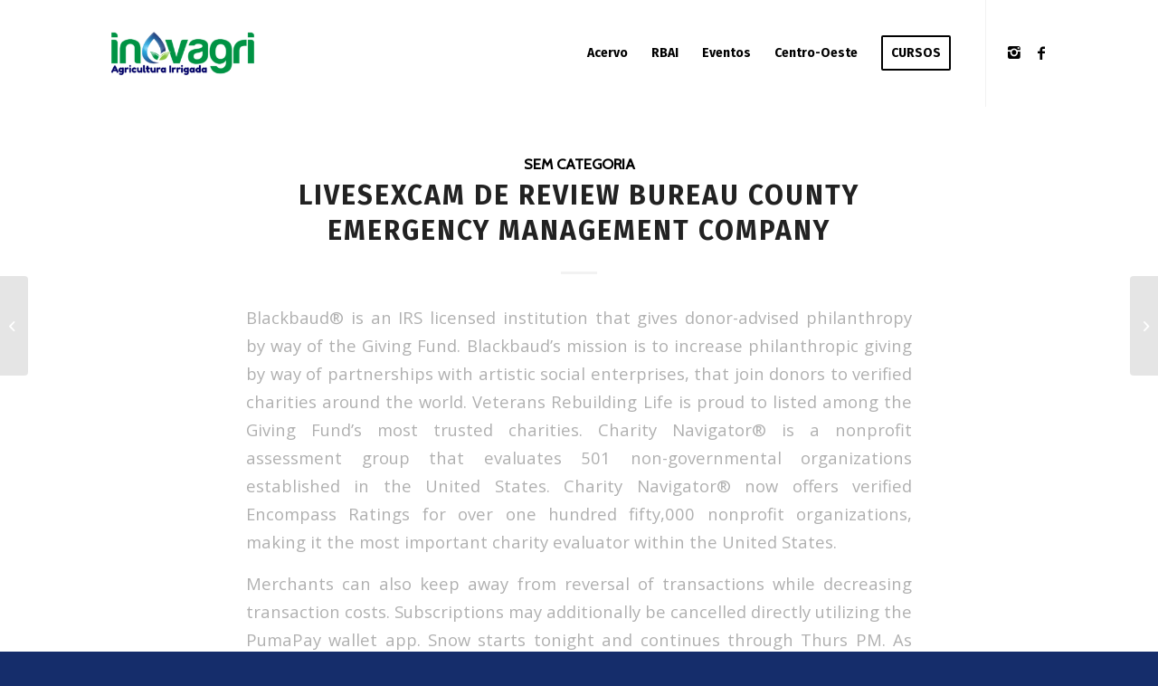

--- FILE ---
content_type: text/html; charset=UTF-8
request_url: https://inovagri.org.br/2022/11/24/livesexcam-de-review-bureau-county-emergency-management-company/
body_size: 16656
content:
<!DOCTYPE html>
<html lang="pt-BR" class="html_stretched responsive av-preloader-disabled av-default-lightbox  html_header_top html_logo_left html_main_nav_header html_menu_right html_large html_header_sticky html_header_shrinking_disabled html_mobile_menu_phone html_header_searchicon_disabled html_content_align_center html_header_unstick_top html_header_stretch_disabled html_minimal_header html_elegant-blog html_av-overlay-full html_av-submenu-noclone html_entry_id_12753 av-cookies-no-cookie-consent av-no-preview html_text_menu_active ">
<head>
<meta charset="UTF-8" />


<!-- mobile setting -->
<meta name="viewport" content="width=device-width, initial-scale=1">

<!-- Scripts/CSS and wp_head hook -->
<meta name='robots' content='index, follow, max-video-preview:-1, max-snippet:-1, max-image-preview:large' />

	<!-- This site is optimized with the Yoast SEO plugin v20.3 - https://yoast.com/wordpress/plugins/seo/ -->
	<title>Livesexcam De Review Bureau County Emergency Management Company - Inovagri</title>
	<link rel="canonical" href="https://inovagri.org.br/2022/11/24/livesexcam-de-review-bureau-county-emergency-management-company/" />
	<meta property="og:locale" content="pt_BR" />
	<meta property="og:type" content="article" />
	<meta property="og:title" content="Livesexcam De Review Bureau County Emergency Management Company - Inovagri" />
	<meta property="og:description" content="Blackbaud® is an IRS licensed institution that gives donor-advised philanthropy by way of the Giving Fund. Blackbaud’s mission is to increase philanthropic giving by way of partnerships with artistic social enterprises, that join donors to verified charities around the world. Veterans Rebuilding Life is proud to listed among the Giving Fund’s most trusted charities. Charity[...]" />
	<meta property="og:url" content="https://inovagri.org.br/2022/11/24/livesexcam-de-review-bureau-county-emergency-management-company/" />
	<meta property="og:site_name" content="Inovagri" />
	<meta property="article:published_time" content="2022-11-24T23:54:32+00:00" />
	<meta property="article:modified_time" content="2023-02-16T18:55:03+00:00" />
	<meta name="author" content="Inovagri Editor" />
	<meta name="twitter:card" content="summary_large_image" />
	<meta name="twitter:label1" content="Escrito por" />
	<meta name="twitter:data1" content="Inovagri Editor" />
	<meta name="twitter:label2" content="Est. tempo de leitura" />
	<meta name="twitter:data2" content="7 minutos" />
	<script type="application/ld+json" class="yoast-schema-graph">{"@context":"https://schema.org","@graph":[{"@type":"WebPage","@id":"https://inovagri.org.br/2022/11/24/livesexcam-de-review-bureau-county-emergency-management-company/","url":"https://inovagri.org.br/2022/11/24/livesexcam-de-review-bureau-county-emergency-management-company/","name":"Livesexcam De Review Bureau County Emergency Management Company - Inovagri","isPartOf":{"@id":"https://inovagri.org.br/#website"},"datePublished":"2022-11-24T23:54:32+00:00","dateModified":"2023-02-16T18:55:03+00:00","author":{"@id":"https://inovagri.org.br/#/schema/person/5636514f8e4eb71bfe84666e3064025c"},"breadcrumb":{"@id":"https://inovagri.org.br/2022/11/24/livesexcam-de-review-bureau-county-emergency-management-company/#breadcrumb"},"inLanguage":"pt-BR","potentialAction":[{"@type":"ReadAction","target":["https://inovagri.org.br/2022/11/24/livesexcam-de-review-bureau-county-emergency-management-company/"]}]},{"@type":"BreadcrumbList","@id":"https://inovagri.org.br/2022/11/24/livesexcam-de-review-bureau-county-emergency-management-company/#breadcrumb","itemListElement":[{"@type":"ListItem","position":1,"name":"Início","item":"https://inovagri.org.br/instituto/"},{"@type":"ListItem","position":2,"name":"Livesexcam De Review Bureau County Emergency Management Company"}]},{"@type":"WebSite","@id":"https://inovagri.org.br/#website","url":"https://inovagri.org.br/","name":"Inovagri","description":"Irrigação e Agricultura.","potentialAction":[{"@type":"SearchAction","target":{"@type":"EntryPoint","urlTemplate":"https://inovagri.org.br/?s={search_term_string}"},"query-input":"required name=search_term_string"}],"inLanguage":"pt-BR"},{"@type":"Person","@id":"https://inovagri.org.br/#/schema/person/5636514f8e4eb71bfe84666e3064025c","name":"Inovagri Editor","image":{"@type":"ImageObject","inLanguage":"pt-BR","@id":"https://inovagri.org.br/#/schema/person/image/","url":"https://secure.gravatar.com/avatar/efd796588003ff5e1376a58dd9990c03?s=96&d=mm&r=g","contentUrl":"https://secure.gravatar.com/avatar/efd796588003ff5e1376a58dd9990c03?s=96&d=mm&r=g","caption":"Inovagri Editor"},"url":"https://inovagri.org.br/author/inovagri/"}]}</script>
	<!-- / Yoast SEO plugin. -->


<link rel='dns-prefetch' href='//s.w.org' />
<link rel="alternate" type="application/rss+xml" title="Feed para Inovagri &raquo;" href="https://inovagri.org.br/feed/" />
<link rel="alternate" type="application/rss+xml" title="Feed de comentários para Inovagri &raquo;" href="https://inovagri.org.br/comments/feed/" />
<link rel="alternate" type="application/rss+xml" title="Feed de comentários para Inovagri &raquo; Livesexcam De Review Bureau County Emergency Management Company" href="https://inovagri.org.br/2022/11/24/livesexcam-de-review-bureau-county-emergency-management-company/feed/" />

<!-- google webfont font replacement -->

			<script type='text/javascript'>

				(function() {
					
					/*	check if webfonts are disabled by user setting via cookie - or user must opt in.	*/
					var html = document.getElementsByTagName('html')[0];
					var cookie_check = html.className.indexOf('av-cookies-needs-opt-in') >= 0 || html.className.indexOf('av-cookies-can-opt-out') >= 0;
					var allow_continue = true;
					var silent_accept_cookie = document.cookie.match(/aviaCookieSilentConsent/);

					if( cookie_check && ! silent_accept_cookie )
					{
						if( ! document.cookie.match(/aviaCookieConsent/) || sessionStorage.getItem( 'aviaCookieRefused' ) )
						{
							allow_continue = false;
						}
						else
						{
							if( ! document.cookie.match(/aviaPrivacyRefuseCookiesHideBar/) )
							{
								allow_continue = false;
							}
							else if( ! document.cookie.match(/aviaPrivacyEssentialCookiesEnabled/) )
							{
								allow_continue = false;
							}
							else if( document.cookie.match(/aviaPrivacyGoogleWebfontsDisabled/) )
							{
								allow_continue = false;
							}
						}
					}
					
					if( allow_continue )
					{
						var f = document.createElement('link');
					
						f.type 	= 'text/css';
						f.rel 	= 'stylesheet';
						f.href 	= '//fonts.googleapis.com/css?family=Cabin%7COpen+Sans:400,600%7CFira+Sans:100,400,700';
						f.id 	= 'avia-google-webfont';

						document.getElementsByTagName('head')[0].appendChild(f);
					}
				})();
			
			</script>
			<script type="text/javascript">
window._wpemojiSettings = {"baseUrl":"https:\/\/s.w.org\/images\/core\/emoji\/14.0.0\/72x72\/","ext":".png","svgUrl":"https:\/\/s.w.org\/images\/core\/emoji\/14.0.0\/svg\/","svgExt":".svg","source":{"concatemoji":"https:\/\/inovagri.org.br\/wp-includes\/js\/wp-emoji-release.min.js?ver=6.0.11"}};
/*! This file is auto-generated */
!function(e,a,t){var n,r,o,i=a.createElement("canvas"),p=i.getContext&&i.getContext("2d");function s(e,t){var a=String.fromCharCode,e=(p.clearRect(0,0,i.width,i.height),p.fillText(a.apply(this,e),0,0),i.toDataURL());return p.clearRect(0,0,i.width,i.height),p.fillText(a.apply(this,t),0,0),e===i.toDataURL()}function c(e){var t=a.createElement("script");t.src=e,t.defer=t.type="text/javascript",a.getElementsByTagName("head")[0].appendChild(t)}for(o=Array("flag","emoji"),t.supports={everything:!0,everythingExceptFlag:!0},r=0;r<o.length;r++)t.supports[o[r]]=function(e){if(!p||!p.fillText)return!1;switch(p.textBaseline="top",p.font="600 32px Arial",e){case"flag":return s([127987,65039,8205,9895,65039],[127987,65039,8203,9895,65039])?!1:!s([55356,56826,55356,56819],[55356,56826,8203,55356,56819])&&!s([55356,57332,56128,56423,56128,56418,56128,56421,56128,56430,56128,56423,56128,56447],[55356,57332,8203,56128,56423,8203,56128,56418,8203,56128,56421,8203,56128,56430,8203,56128,56423,8203,56128,56447]);case"emoji":return!s([129777,127995,8205,129778,127999],[129777,127995,8203,129778,127999])}return!1}(o[r]),t.supports.everything=t.supports.everything&&t.supports[o[r]],"flag"!==o[r]&&(t.supports.everythingExceptFlag=t.supports.everythingExceptFlag&&t.supports[o[r]]);t.supports.everythingExceptFlag=t.supports.everythingExceptFlag&&!t.supports.flag,t.DOMReady=!1,t.readyCallback=function(){t.DOMReady=!0},t.supports.everything||(n=function(){t.readyCallback()},a.addEventListener?(a.addEventListener("DOMContentLoaded",n,!1),e.addEventListener("load",n,!1)):(e.attachEvent("onload",n),a.attachEvent("onreadystatechange",function(){"complete"===a.readyState&&t.readyCallback()})),(e=t.source||{}).concatemoji?c(e.concatemoji):e.wpemoji&&e.twemoji&&(c(e.twemoji),c(e.wpemoji)))}(window,document,window._wpemojiSettings);
</script>
<style type="text/css">
img.wp-smiley,
img.emoji {
	display: inline !important;
	border: none !important;
	box-shadow: none !important;
	height: 1em !important;
	width: 1em !important;
	margin: 0 0.07em !important;
	vertical-align: -0.1em !important;
	background: none !important;
	padding: 0 !important;
}
</style>
	<link rel='stylesheet' id='avia-grid-css'  href='https://inovagri.org.br/wp-content/themes/enfold/css/grid.css?ver=4.6.3.1' type='text/css' media='all' />
<link rel='stylesheet' id='avia-base-css'  href='https://inovagri.org.br/wp-content/themes/enfold/css/base.css?ver=4.6.3.1' type='text/css' media='all' />
<link rel='stylesheet' id='avia-layout-css'  href='https://inovagri.org.br/wp-content/themes/enfold/css/layout.css?ver=4.6.3.1' type='text/css' media='all' />
<link rel='stylesheet' id='avia-module-blog-css'  href='https://inovagri.org.br/wp-content/themes/enfold/config-templatebuilder/avia-shortcodes/blog/blog.css?ver=6.0.11' type='text/css' media='all' />
<link rel='stylesheet' id='avia-module-postslider-css'  href='https://inovagri.org.br/wp-content/themes/enfold/config-templatebuilder/avia-shortcodes/postslider/postslider.css?ver=6.0.11' type='text/css' media='all' />
<link rel='stylesheet' id='avia-module-button-css'  href='https://inovagri.org.br/wp-content/themes/enfold/config-templatebuilder/avia-shortcodes/buttons/buttons.css?ver=6.0.11' type='text/css' media='all' />
<link rel='stylesheet' id='avia-module-comments-css'  href='https://inovagri.org.br/wp-content/themes/enfold/config-templatebuilder/avia-shortcodes/comments/comments.css?ver=6.0.11' type='text/css' media='all' />
<link rel='stylesheet' id='avia-module-slideshow-css'  href='https://inovagri.org.br/wp-content/themes/enfold/config-templatebuilder/avia-shortcodes/slideshow/slideshow.css?ver=6.0.11' type='text/css' media='all' />
<link rel='stylesheet' id='avia-module-slideshow-contentpartner-css'  href='https://inovagri.org.br/wp-content/themes/enfold/config-templatebuilder/avia-shortcodes/contentslider/contentslider.css?ver=6.0.11' type='text/css' media='all' />
<link rel='stylesheet' id='avia-module-countdown-css'  href='https://inovagri.org.br/wp-content/themes/enfold/config-templatebuilder/avia-shortcodes/countdown/countdown.css?ver=6.0.11' type='text/css' media='all' />
<link rel='stylesheet' id='avia-module-gallery-css'  href='https://inovagri.org.br/wp-content/themes/enfold/config-templatebuilder/avia-shortcodes/gallery/gallery.css?ver=6.0.11' type='text/css' media='all' />
<link rel='stylesheet' id='avia-module-gallery-hor-css'  href='https://inovagri.org.br/wp-content/themes/enfold/config-templatebuilder/avia-shortcodes/gallery_horizontal/gallery_horizontal.css?ver=6.0.11' type='text/css' media='all' />
<link rel='stylesheet' id='avia-module-gridrow-css'  href='https://inovagri.org.br/wp-content/themes/enfold/config-templatebuilder/avia-shortcodes/grid_row/grid_row.css?ver=6.0.11' type='text/css' media='all' />
<link rel='stylesheet' id='avia-module-heading-css'  href='https://inovagri.org.br/wp-content/themes/enfold/config-templatebuilder/avia-shortcodes/heading/heading.css?ver=6.0.11' type='text/css' media='all' />
<link rel='stylesheet' id='avia-module-hr-css'  href='https://inovagri.org.br/wp-content/themes/enfold/config-templatebuilder/avia-shortcodes/hr/hr.css?ver=6.0.11' type='text/css' media='all' />
<link rel='stylesheet' id='avia-module-image-css'  href='https://inovagri.org.br/wp-content/themes/enfold/config-templatebuilder/avia-shortcodes/image/image.css?ver=6.0.11' type='text/css' media='all' />
<link rel='stylesheet' id='avia-module-masonry-css'  href='https://inovagri.org.br/wp-content/themes/enfold/config-templatebuilder/avia-shortcodes/masonry_entries/masonry_entries.css?ver=6.0.11' type='text/css' media='all' />
<link rel='stylesheet' id='avia-siteloader-css'  href='https://inovagri.org.br/wp-content/themes/enfold/css/avia-snippet-site-preloader.css?ver=6.0.11' type='text/css' media='all' />
<link rel='stylesheet' id='avia-module-portfolio-css'  href='https://inovagri.org.br/wp-content/themes/enfold/config-templatebuilder/avia-shortcodes/portfolio/portfolio.css?ver=6.0.11' type='text/css' media='all' />
<link rel='stylesheet' id='avia-module-slideshow-fullsize-css'  href='https://inovagri.org.br/wp-content/themes/enfold/config-templatebuilder/avia-shortcodes/slideshow_fullsize/slideshow_fullsize.css?ver=6.0.11' type='text/css' media='all' />
<link rel='stylesheet' id='avia-module-slideshow-ls-css'  href='https://inovagri.org.br/wp-content/themes/enfold/config-templatebuilder/avia-shortcodes/slideshow_layerslider/slideshow_layerslider.css?ver=6.0.11' type='text/css' media='all' />
<link rel='stylesheet' id='avia-module-social-css'  href='https://inovagri.org.br/wp-content/themes/enfold/config-templatebuilder/avia-shortcodes/social_share/social_share.css?ver=6.0.11' type='text/css' media='all' />
<link rel='stylesheet' id='avia-module-tabs-css'  href='https://inovagri.org.br/wp-content/themes/enfold/config-templatebuilder/avia-shortcodes/tabs/tabs.css?ver=6.0.11' type='text/css' media='all' />
<link rel='stylesheet' id='avia-module-team-css'  href='https://inovagri.org.br/wp-content/themes/enfold/config-templatebuilder/avia-shortcodes/team/team.css?ver=6.0.11' type='text/css' media='all' />
<link rel='stylesheet' id='avia-module-toggles-css'  href='https://inovagri.org.br/wp-content/themes/enfold/config-templatebuilder/avia-shortcodes/toggles/toggles.css?ver=6.0.11' type='text/css' media='all' />
<link rel='stylesheet' id='avia-module-video-css'  href='https://inovagri.org.br/wp-content/themes/enfold/config-templatebuilder/avia-shortcodes/video/video.css?ver=6.0.11' type='text/css' media='all' />
<link rel='stylesheet' id='wp-block-library-css'  href='https://inovagri.org.br/wp-includes/css/dist/block-library/style.min.css?ver=6.0.11' type='text/css' media='all' />
<style id='global-styles-inline-css' type='text/css'>
body{--wp--preset--color--black: #000000;--wp--preset--color--cyan-bluish-gray: #abb8c3;--wp--preset--color--white: #ffffff;--wp--preset--color--pale-pink: #f78da7;--wp--preset--color--vivid-red: #cf2e2e;--wp--preset--color--luminous-vivid-orange: #ff6900;--wp--preset--color--luminous-vivid-amber: #fcb900;--wp--preset--color--light-green-cyan: #7bdcb5;--wp--preset--color--vivid-green-cyan: #00d084;--wp--preset--color--pale-cyan-blue: #8ed1fc;--wp--preset--color--vivid-cyan-blue: #0693e3;--wp--preset--color--vivid-purple: #9b51e0;--wp--preset--gradient--vivid-cyan-blue-to-vivid-purple: linear-gradient(135deg,rgba(6,147,227,1) 0%,rgb(155,81,224) 100%);--wp--preset--gradient--light-green-cyan-to-vivid-green-cyan: linear-gradient(135deg,rgb(122,220,180) 0%,rgb(0,208,130) 100%);--wp--preset--gradient--luminous-vivid-amber-to-luminous-vivid-orange: linear-gradient(135deg,rgba(252,185,0,1) 0%,rgba(255,105,0,1) 100%);--wp--preset--gradient--luminous-vivid-orange-to-vivid-red: linear-gradient(135deg,rgba(255,105,0,1) 0%,rgb(207,46,46) 100%);--wp--preset--gradient--very-light-gray-to-cyan-bluish-gray: linear-gradient(135deg,rgb(238,238,238) 0%,rgb(169,184,195) 100%);--wp--preset--gradient--cool-to-warm-spectrum: linear-gradient(135deg,rgb(74,234,220) 0%,rgb(151,120,209) 20%,rgb(207,42,186) 40%,rgb(238,44,130) 60%,rgb(251,105,98) 80%,rgb(254,248,76) 100%);--wp--preset--gradient--blush-light-purple: linear-gradient(135deg,rgb(255,206,236) 0%,rgb(152,150,240) 100%);--wp--preset--gradient--blush-bordeaux: linear-gradient(135deg,rgb(254,205,165) 0%,rgb(254,45,45) 50%,rgb(107,0,62) 100%);--wp--preset--gradient--luminous-dusk: linear-gradient(135deg,rgb(255,203,112) 0%,rgb(199,81,192) 50%,rgb(65,88,208) 100%);--wp--preset--gradient--pale-ocean: linear-gradient(135deg,rgb(255,245,203) 0%,rgb(182,227,212) 50%,rgb(51,167,181) 100%);--wp--preset--gradient--electric-grass: linear-gradient(135deg,rgb(202,248,128) 0%,rgb(113,206,126) 100%);--wp--preset--gradient--midnight: linear-gradient(135deg,rgb(2,3,129) 0%,rgb(40,116,252) 100%);--wp--preset--duotone--dark-grayscale: url('#wp-duotone-dark-grayscale');--wp--preset--duotone--grayscale: url('#wp-duotone-grayscale');--wp--preset--duotone--purple-yellow: url('#wp-duotone-purple-yellow');--wp--preset--duotone--blue-red: url('#wp-duotone-blue-red');--wp--preset--duotone--midnight: url('#wp-duotone-midnight');--wp--preset--duotone--magenta-yellow: url('#wp-duotone-magenta-yellow');--wp--preset--duotone--purple-green: url('#wp-duotone-purple-green');--wp--preset--duotone--blue-orange: url('#wp-duotone-blue-orange');--wp--preset--font-size--small: 13px;--wp--preset--font-size--medium: 20px;--wp--preset--font-size--large: 36px;--wp--preset--font-size--x-large: 42px;}.has-black-color{color: var(--wp--preset--color--black) !important;}.has-cyan-bluish-gray-color{color: var(--wp--preset--color--cyan-bluish-gray) !important;}.has-white-color{color: var(--wp--preset--color--white) !important;}.has-pale-pink-color{color: var(--wp--preset--color--pale-pink) !important;}.has-vivid-red-color{color: var(--wp--preset--color--vivid-red) !important;}.has-luminous-vivid-orange-color{color: var(--wp--preset--color--luminous-vivid-orange) !important;}.has-luminous-vivid-amber-color{color: var(--wp--preset--color--luminous-vivid-amber) !important;}.has-light-green-cyan-color{color: var(--wp--preset--color--light-green-cyan) !important;}.has-vivid-green-cyan-color{color: var(--wp--preset--color--vivid-green-cyan) !important;}.has-pale-cyan-blue-color{color: var(--wp--preset--color--pale-cyan-blue) !important;}.has-vivid-cyan-blue-color{color: var(--wp--preset--color--vivid-cyan-blue) !important;}.has-vivid-purple-color{color: var(--wp--preset--color--vivid-purple) !important;}.has-black-background-color{background-color: var(--wp--preset--color--black) !important;}.has-cyan-bluish-gray-background-color{background-color: var(--wp--preset--color--cyan-bluish-gray) !important;}.has-white-background-color{background-color: var(--wp--preset--color--white) !important;}.has-pale-pink-background-color{background-color: var(--wp--preset--color--pale-pink) !important;}.has-vivid-red-background-color{background-color: var(--wp--preset--color--vivid-red) !important;}.has-luminous-vivid-orange-background-color{background-color: var(--wp--preset--color--luminous-vivid-orange) !important;}.has-luminous-vivid-amber-background-color{background-color: var(--wp--preset--color--luminous-vivid-amber) !important;}.has-light-green-cyan-background-color{background-color: var(--wp--preset--color--light-green-cyan) !important;}.has-vivid-green-cyan-background-color{background-color: var(--wp--preset--color--vivid-green-cyan) !important;}.has-pale-cyan-blue-background-color{background-color: var(--wp--preset--color--pale-cyan-blue) !important;}.has-vivid-cyan-blue-background-color{background-color: var(--wp--preset--color--vivid-cyan-blue) !important;}.has-vivid-purple-background-color{background-color: var(--wp--preset--color--vivid-purple) !important;}.has-black-border-color{border-color: var(--wp--preset--color--black) !important;}.has-cyan-bluish-gray-border-color{border-color: var(--wp--preset--color--cyan-bluish-gray) !important;}.has-white-border-color{border-color: var(--wp--preset--color--white) !important;}.has-pale-pink-border-color{border-color: var(--wp--preset--color--pale-pink) !important;}.has-vivid-red-border-color{border-color: var(--wp--preset--color--vivid-red) !important;}.has-luminous-vivid-orange-border-color{border-color: var(--wp--preset--color--luminous-vivid-orange) !important;}.has-luminous-vivid-amber-border-color{border-color: var(--wp--preset--color--luminous-vivid-amber) !important;}.has-light-green-cyan-border-color{border-color: var(--wp--preset--color--light-green-cyan) !important;}.has-vivid-green-cyan-border-color{border-color: var(--wp--preset--color--vivid-green-cyan) !important;}.has-pale-cyan-blue-border-color{border-color: var(--wp--preset--color--pale-cyan-blue) !important;}.has-vivid-cyan-blue-border-color{border-color: var(--wp--preset--color--vivid-cyan-blue) !important;}.has-vivid-purple-border-color{border-color: var(--wp--preset--color--vivid-purple) !important;}.has-vivid-cyan-blue-to-vivid-purple-gradient-background{background: var(--wp--preset--gradient--vivid-cyan-blue-to-vivid-purple) !important;}.has-light-green-cyan-to-vivid-green-cyan-gradient-background{background: var(--wp--preset--gradient--light-green-cyan-to-vivid-green-cyan) !important;}.has-luminous-vivid-amber-to-luminous-vivid-orange-gradient-background{background: var(--wp--preset--gradient--luminous-vivid-amber-to-luminous-vivid-orange) !important;}.has-luminous-vivid-orange-to-vivid-red-gradient-background{background: var(--wp--preset--gradient--luminous-vivid-orange-to-vivid-red) !important;}.has-very-light-gray-to-cyan-bluish-gray-gradient-background{background: var(--wp--preset--gradient--very-light-gray-to-cyan-bluish-gray) !important;}.has-cool-to-warm-spectrum-gradient-background{background: var(--wp--preset--gradient--cool-to-warm-spectrum) !important;}.has-blush-light-purple-gradient-background{background: var(--wp--preset--gradient--blush-light-purple) !important;}.has-blush-bordeaux-gradient-background{background: var(--wp--preset--gradient--blush-bordeaux) !important;}.has-luminous-dusk-gradient-background{background: var(--wp--preset--gradient--luminous-dusk) !important;}.has-pale-ocean-gradient-background{background: var(--wp--preset--gradient--pale-ocean) !important;}.has-electric-grass-gradient-background{background: var(--wp--preset--gradient--electric-grass) !important;}.has-midnight-gradient-background{background: var(--wp--preset--gradient--midnight) !important;}.has-small-font-size{font-size: var(--wp--preset--font-size--small) !important;}.has-medium-font-size{font-size: var(--wp--preset--font-size--medium) !important;}.has-large-font-size{font-size: var(--wp--preset--font-size--large) !important;}.has-x-large-font-size{font-size: var(--wp--preset--font-size--x-large) !important;}
</style>
<link rel='stylesheet' id='wpsm_ac-font-awesome-front-css'  href='https://inovagri.org.br/wp-content/plugins/responsive-accordion-and-collapse/css/font-awesome/css/font-awesome.min.css?ver=6.0.11' type='text/css' media='all' />
<link rel='stylesheet' id='wpsm_ac_bootstrap-front-css'  href='https://inovagri.org.br/wp-content/plugins/responsive-accordion-and-collapse/css/bootstrap-front.css?ver=6.0.11' type='text/css' media='all' />
<link rel='stylesheet' id='avia-scs-css'  href='https://inovagri.org.br/wp-content/themes/enfold/css/shortcodes.css?ver=4.6.3.1' type='text/css' media='all' />
<link rel='stylesheet' id='avia-popup-css-css'  href='https://inovagri.org.br/wp-content/themes/enfold/js/aviapopup/magnific-popup.css?ver=4.6.3.1' type='text/css' media='screen' />
<link rel='stylesheet' id='avia-lightbox-css'  href='https://inovagri.org.br/wp-content/themes/enfold/css/avia-snippet-lightbox.css?ver=4.6.3.1' type='text/css' media='screen' />
<link rel='stylesheet' id='avia-widget-css-css'  href='https://inovagri.org.br/wp-content/themes/enfold/css/avia-snippet-widget.css?ver=4.6.3.1' type='text/css' media='screen' />
<link rel='stylesheet' id='avia-dynamic-css'  href='https://inovagri.org.br/wp-content/uploads/dynamic_avia/enfold.css?ver=6691a39627999' type='text/css' media='all' />
<link rel='stylesheet' id='avia-custom-css'  href='https://inovagri.org.br/wp-content/themes/enfold/css/custom.css?ver=4.6.3.1' type='text/css' media='all' />
<script type='text/javascript' src='https://inovagri.org.br/wp-includes/js/jquery/jquery.min.js?ver=3.6.0' id='jquery-core-js'></script>
<script type='text/javascript' src='https://inovagri.org.br/wp-includes/js/jquery/jquery-migrate.min.js?ver=3.3.2' id='jquery-migrate-js'></script>
<script type='text/javascript' src='https://inovagri.org.br/wp-content/themes/enfold/js/avia-compat.js?ver=4.6.3.1' id='avia-compat-js'></script>
<link rel="https://api.w.org/" href="https://inovagri.org.br/wp-json/" /><link rel="alternate" type="application/json" href="https://inovagri.org.br/wp-json/wp/v2/posts/12753" /><link rel="EditURI" type="application/rsd+xml" title="RSD" href="https://inovagri.org.br/xmlrpc.php?rsd" />
<link rel="wlwmanifest" type="application/wlwmanifest+xml" href="https://inovagri.org.br/wp-includes/wlwmanifest.xml" /> 
<meta name="generator" content="WordPress 6.0.11" />
<link rel='shortlink' href='https://inovagri.org.br/?p=12753' />
<link rel="alternate" type="application/json+oembed" href="https://inovagri.org.br/wp-json/oembed/1.0/embed?url=https%3A%2F%2Finovagri.org.br%2F2022%2F11%2F24%2Flivesexcam-de-review-bureau-county-emergency-management-company%2F" />
<link rel="alternate" type="text/xml+oembed" href="https://inovagri.org.br/wp-json/oembed/1.0/embed?url=https%3A%2F%2Finovagri.org.br%2F2022%2F11%2F24%2Flivesexcam-de-review-bureau-county-emergency-management-company%2F&#038;format=xml" />
<link rel="profile" href="http://gmpg.org/xfn/11" />
<link rel="alternate" type="application/rss+xml" title="Inovagri RSS2 Feed" href="https://inovagri.org.br/feed/" />
<link rel="pingback" href="https://inovagri.org.br/xmlrpc.php" />
<!--[if lt IE 9]><script src="https://inovagri.org.br/wp-content/themes/enfold/js/html5shiv.js"></script><![endif]-->

<link rel="icon" href="https://inovagri.org.br/wp-content/uploads/2019/08/cropped-Logos_Prancheta-1-1-1-32x32.png" sizes="32x32" />
<link rel="icon" href="https://inovagri.org.br/wp-content/uploads/2019/08/cropped-Logos_Prancheta-1-1-1-192x192.png" sizes="192x192" />
<link rel="apple-touch-icon" href="https://inovagri.org.br/wp-content/uploads/2019/08/cropped-Logos_Prancheta-1-1-1-180x180.png" />
<meta name="msapplication-TileImage" content="https://inovagri.org.br/wp-content/uploads/2019/08/cropped-Logos_Prancheta-1-1-1-270x270.png" />
		<style type="text/css" id="wp-custom-css">
			.single-zoom-meetings .logo {display: none;}
.single-zoom-meetings .main_menu {display: none;}
.single-zoom-meetings .container_wrap {display: none;}

		</style>
		<style type='text/css'>
@font-face {font-family: 'entypo-fontello'; font-weight: normal; font-style: normal; font-display: auto;
src: url('https://inovagri.org.br/wp-content/themes/enfold/config-templatebuilder/avia-template-builder/assets/fonts/entypo-fontello.eot');
src: url('https://inovagri.org.br/wp-content/themes/enfold/config-templatebuilder/avia-template-builder/assets/fonts/entypo-fontello.eot?#iefix') format('embedded-opentype'), 
url('https://inovagri.org.br/wp-content/themes/enfold/config-templatebuilder/avia-template-builder/assets/fonts/entypo-fontello.woff') format('woff'), 
url('https://inovagri.org.br/wp-content/themes/enfold/config-templatebuilder/avia-template-builder/assets/fonts/entypo-fontello.ttf') format('truetype'), 
url('https://inovagri.org.br/wp-content/themes/enfold/config-templatebuilder/avia-template-builder/assets/fonts/entypo-fontello.svg#entypo-fontello') format('svg');
} #top .avia-font-entypo-fontello, body .avia-font-entypo-fontello, html body [data-av_iconfont='entypo-fontello']:before{ font-family: 'entypo-fontello'; }
</style>

<!--
Debugging Info for Theme support: 

Theme: Enfold
Version: 4.6.3.1
Installed: enfold
AviaFramework Version: 5.0
AviaBuilder Version: 0.9.5
aviaElementManager Version: 1.0.1
ML:134217728-PU:55-PLA:3
WP:6.0.11
Compress: CSS:disabled - JS:disabled
Updates: disabled
PLAu:3
-->
</head>




<body id="top" class="post-template-default single single-post postid-12753 single-format-standard  rtl_columns stretched cabin open_sans no_sidebar_border" itemscope="itemscope" itemtype="https://schema.org/WebPage" >

	<svg xmlns="http://www.w3.org/2000/svg" viewBox="0 0 0 0" width="0" height="0" focusable="false" role="none" style="visibility: hidden; position: absolute; left: -9999px; overflow: hidden;" ><defs><filter id="wp-duotone-dark-grayscale"><feColorMatrix color-interpolation-filters="sRGB" type="matrix" values=" .299 .587 .114 0 0 .299 .587 .114 0 0 .299 .587 .114 0 0 .299 .587 .114 0 0 " /><feComponentTransfer color-interpolation-filters="sRGB" ><feFuncR type="table" tableValues="0 0.498039215686" /><feFuncG type="table" tableValues="0 0.498039215686" /><feFuncB type="table" tableValues="0 0.498039215686" /><feFuncA type="table" tableValues="1 1" /></feComponentTransfer><feComposite in2="SourceGraphic" operator="in" /></filter></defs></svg><svg xmlns="http://www.w3.org/2000/svg" viewBox="0 0 0 0" width="0" height="0" focusable="false" role="none" style="visibility: hidden; position: absolute; left: -9999px; overflow: hidden;" ><defs><filter id="wp-duotone-grayscale"><feColorMatrix color-interpolation-filters="sRGB" type="matrix" values=" .299 .587 .114 0 0 .299 .587 .114 0 0 .299 .587 .114 0 0 .299 .587 .114 0 0 " /><feComponentTransfer color-interpolation-filters="sRGB" ><feFuncR type="table" tableValues="0 1" /><feFuncG type="table" tableValues="0 1" /><feFuncB type="table" tableValues="0 1" /><feFuncA type="table" tableValues="1 1" /></feComponentTransfer><feComposite in2="SourceGraphic" operator="in" /></filter></defs></svg><svg xmlns="http://www.w3.org/2000/svg" viewBox="0 0 0 0" width="0" height="0" focusable="false" role="none" style="visibility: hidden; position: absolute; left: -9999px; overflow: hidden;" ><defs><filter id="wp-duotone-purple-yellow"><feColorMatrix color-interpolation-filters="sRGB" type="matrix" values=" .299 .587 .114 0 0 .299 .587 .114 0 0 .299 .587 .114 0 0 .299 .587 .114 0 0 " /><feComponentTransfer color-interpolation-filters="sRGB" ><feFuncR type="table" tableValues="0.549019607843 0.988235294118" /><feFuncG type="table" tableValues="0 1" /><feFuncB type="table" tableValues="0.717647058824 0.254901960784" /><feFuncA type="table" tableValues="1 1" /></feComponentTransfer><feComposite in2="SourceGraphic" operator="in" /></filter></defs></svg><svg xmlns="http://www.w3.org/2000/svg" viewBox="0 0 0 0" width="0" height="0" focusable="false" role="none" style="visibility: hidden; position: absolute; left: -9999px; overflow: hidden;" ><defs><filter id="wp-duotone-blue-red"><feColorMatrix color-interpolation-filters="sRGB" type="matrix" values=" .299 .587 .114 0 0 .299 .587 .114 0 0 .299 .587 .114 0 0 .299 .587 .114 0 0 " /><feComponentTransfer color-interpolation-filters="sRGB" ><feFuncR type="table" tableValues="0 1" /><feFuncG type="table" tableValues="0 0.278431372549" /><feFuncB type="table" tableValues="0.592156862745 0.278431372549" /><feFuncA type="table" tableValues="1 1" /></feComponentTransfer><feComposite in2="SourceGraphic" operator="in" /></filter></defs></svg><svg xmlns="http://www.w3.org/2000/svg" viewBox="0 0 0 0" width="0" height="0" focusable="false" role="none" style="visibility: hidden; position: absolute; left: -9999px; overflow: hidden;" ><defs><filter id="wp-duotone-midnight"><feColorMatrix color-interpolation-filters="sRGB" type="matrix" values=" .299 .587 .114 0 0 .299 .587 .114 0 0 .299 .587 .114 0 0 .299 .587 .114 0 0 " /><feComponentTransfer color-interpolation-filters="sRGB" ><feFuncR type="table" tableValues="0 0" /><feFuncG type="table" tableValues="0 0.647058823529" /><feFuncB type="table" tableValues="0 1" /><feFuncA type="table" tableValues="1 1" /></feComponentTransfer><feComposite in2="SourceGraphic" operator="in" /></filter></defs></svg><svg xmlns="http://www.w3.org/2000/svg" viewBox="0 0 0 0" width="0" height="0" focusable="false" role="none" style="visibility: hidden; position: absolute; left: -9999px; overflow: hidden;" ><defs><filter id="wp-duotone-magenta-yellow"><feColorMatrix color-interpolation-filters="sRGB" type="matrix" values=" .299 .587 .114 0 0 .299 .587 .114 0 0 .299 .587 .114 0 0 .299 .587 .114 0 0 " /><feComponentTransfer color-interpolation-filters="sRGB" ><feFuncR type="table" tableValues="0.780392156863 1" /><feFuncG type="table" tableValues="0 0.949019607843" /><feFuncB type="table" tableValues="0.352941176471 0.470588235294" /><feFuncA type="table" tableValues="1 1" /></feComponentTransfer><feComposite in2="SourceGraphic" operator="in" /></filter></defs></svg><svg xmlns="http://www.w3.org/2000/svg" viewBox="0 0 0 0" width="0" height="0" focusable="false" role="none" style="visibility: hidden; position: absolute; left: -9999px; overflow: hidden;" ><defs><filter id="wp-duotone-purple-green"><feColorMatrix color-interpolation-filters="sRGB" type="matrix" values=" .299 .587 .114 0 0 .299 .587 .114 0 0 .299 .587 .114 0 0 .299 .587 .114 0 0 " /><feComponentTransfer color-interpolation-filters="sRGB" ><feFuncR type="table" tableValues="0.650980392157 0.403921568627" /><feFuncG type="table" tableValues="0 1" /><feFuncB type="table" tableValues="0.447058823529 0.4" /><feFuncA type="table" tableValues="1 1" /></feComponentTransfer><feComposite in2="SourceGraphic" operator="in" /></filter></defs></svg><svg xmlns="http://www.w3.org/2000/svg" viewBox="0 0 0 0" width="0" height="0" focusable="false" role="none" style="visibility: hidden; position: absolute; left: -9999px; overflow: hidden;" ><defs><filter id="wp-duotone-blue-orange"><feColorMatrix color-interpolation-filters="sRGB" type="matrix" values=" .299 .587 .114 0 0 .299 .587 .114 0 0 .299 .587 .114 0 0 .299 .587 .114 0 0 " /><feComponentTransfer color-interpolation-filters="sRGB" ><feFuncR type="table" tableValues="0.0980392156863 1" /><feFuncG type="table" tableValues="0 0.662745098039" /><feFuncB type="table" tableValues="0.847058823529 0.419607843137" /><feFuncA type="table" tableValues="1 1" /></feComponentTransfer><feComposite in2="SourceGraphic" operator="in" /></filter></defs></svg>
	<div id='wrap_all'>

	
<header id='header' class='all_colors header_color light_bg_color  av_header_top av_logo_left av_main_nav_header av_menu_right av_large av_header_sticky av_header_shrinking_disabled av_header_stretch_disabled av_mobile_menu_phone av_header_searchicon_disabled av_header_unstick_top av_minimal_header av_bottom_nav_disabled  av_header_border_disabled'  role="banner" itemscope="itemscope" itemtype="https://schema.org/WPHeader" >

		<div  id='header_main' class='container_wrap container_wrap_logo'>
	
        <div class='container av-logo-container'><div class='inner-container'><span class='logo'><a href='https://inovagri.org.br/'><img height='100' width='300' src='https://inovagri.org.br/wp-content/uploads/2022/09/2023-INOVAGRI-LOGO-OFICIAL-PNG-transparente-300x150.png' alt='Inovagri' title='' /></a></span><nav class='main_menu' data-selectname='Selecione uma página'  role="navigation" itemscope="itemscope" itemtype="https://schema.org/SiteNavigationElement" ><div class="avia-menu av-main-nav-wrap av_menu_icon_beside"><ul id="avia-menu" class="menu av-main-nav"><li id="menu-item-15293" class="menu-item menu-item-type-custom menu-item-object-custom menu-item-top-level menu-item-top-level-1"><a href="https://inovagri.org.br/publicacoes-e-projetos/" itemprop="url"><span class="avia-bullet"></span><span class="avia-menu-text">Acervo</span><span class="avia-menu-fx"><span class="avia-arrow-wrap"><span class="avia-arrow"></span></span></span></a></li>
<li id="menu-item-14884" class="menu-item menu-item-type-custom menu-item-object-custom menu-item-top-level menu-item-top-level-2"><a href="https://www.inovagri.org.br/revista/index.php/rbai/index" itemprop="url"><span class="avia-bullet"></span><span class="avia-menu-text">RBAI</span><span class="avia-menu-fx"><span class="avia-arrow-wrap"><span class="avia-arrow"></span></span></span></a></li>
<li id="menu-item-5568" class="menu-item menu-item-type-custom menu-item-object-custom menu-item-has-children menu-item-top-level menu-item-top-level-3"><a itemprop="url"><span class="avia-bullet"></span><span class="avia-menu-text">Eventos</span><span class="avia-menu-fx"><span class="avia-arrow-wrap"><span class="avia-arrow"></span></span></span></a>


<ul class="sub-menu">
	<li id="menu-item-15608" class="menu-item menu-item-type-post_type menu-item-object-page"><a href="https://inovagri.org.br/eventos-2/" itemprop="url"><span class="avia-bullet"></span><span class="avia-menu-text">Agenda</span></a></li>
	<li id="menu-item-2597" class="menu-item menu-item-type-post_type menu-item-object-page menu-item-has-children"><a href="https://inovagri.org.br/sobre-o-meeting/" itemprop="url"><span class="avia-bullet"></span><span class="avia-menu-text">Eventos anteriores</span></a>
	<ul class="sub-menu">
		<li id="menu-item-16993" class="menu-item menu-item-type-post_type menu-item-object-page menu-item-has-children"><a href="https://inovagri.org.br/meeting/" itemprop="url"><span class="avia-bullet"></span><span class="avia-menu-text">MEETING/CONIRD/SBS 2025</span></a>
		<ul class="sub-menu">
			<li id="menu-item-17680" class="menu-item menu-item-type-custom menu-item-object-custom"><a href="https://icolibri.com.br/meeting2025/public/biblioteca/inovagri-meeting-2025" itemprop="url"><span class="avia-bullet"></span><span class="avia-menu-text">ANAIS</span></a></li>
			<li id="menu-item-17025" class="menu-item menu-item-type-post_type menu-item-object-page"><a href="https://inovagri.org.br/meeting/" itemprop="url"><span class="avia-bullet"></span><span class="avia-menu-text">O evento</span></a></li>
			<li id="menu-item-16997" class="menu-item menu-item-type-post_type menu-item-object-page"><a href="https://inovagri.org.br/meeting-inscricoes/" itemprop="url"><span class="avia-bullet"></span><span class="avia-menu-text">Inscrições</span></a></li>
			<li id="menu-item-16995" class="menu-item menu-item-type-post_type menu-item-object-page"><a href="https://inovagri.org.br/meeting-programacao/" itemprop="url"><span class="avia-bullet"></span><span class="avia-menu-text">Programação</span></a></li>
			<li id="menu-item-16996" class="menu-item menu-item-type-post_type menu-item-object-page"><a href="https://inovagri.org.br/meeting-trabalhos/" itemprop="url"><span class="avia-bullet"></span><span class="avia-menu-text">Trabalhos</span></a></li>
			<li id="menu-item-16994" class="menu-item menu-item-type-post_type menu-item-object-page"><a href="https://inovagri.org.br/meeting-palestrantes/" itemprop="url"><span class="avia-bullet"></span><span class="avia-menu-text">Palestrantes</span></a></li>
		</ul>
</li>
		<li id="menu-item-16197" class="menu-item menu-item-type-custom menu-item-object-custom"><a href="https://inovagri.org.br/encontrotecnico" itemprop="url"><span class="avia-bullet"></span><span class="avia-menu-text">ENCONTRO TÉCNICO</span></a></li>
		<li id="menu-item-16195" class="menu-item menu-item-type-custom menu-item-object-custom"><a href="https://inovagri.org.br/viwinotec/" itemprop="url"><span class="avia-bullet"></span><span class="avia-menu-text">VI WINOTEC</span></a></li>
		<li id="menu-item-15518" class="menu-item menu-item-type-post_type menu-item-object-page menu-item-has-children"><a href="https://inovagri.org.br/iii-encontro/" itemprop="url"><span class="avia-bullet"></span><span class="avia-menu-text">III ENCONTRO</span></a>
		<ul class="sub-menu">
			<li id="menu-item-16174" class="menu-item menu-item-type-custom menu-item-object-custom"><a href="https://icolibri.com.br/2024/public/biblioteca/iii-encontro-de-agricultura-irrigada" itemprop="url"><span class="avia-bullet"></span><span class="avia-menu-text">ANAIS</span></a></li>
		</ul>
</li>
		<li id="menu-item-6263" class="menu-item menu-item-type-post_type menu-item-object-page menu-item-has-children"><a href="https://inovagri.org.br/meeting2023/" itemprop="url"><span class="avia-bullet"></span><span class="avia-menu-text">MEETING/CONIRD 2023</span></a>
		<ul class="sub-menu">
			<li id="menu-item-15431" class="menu-item menu-item-type-custom menu-item-object-custom"><a href="https://icolibri.com.br/2023/public/biblioteca/inovagri-meeting-2023" itemprop="url"><span class="avia-bullet"></span><span class="avia-menu-text">Anais</span></a></li>
			<li id="menu-item-6268" class="menu-item menu-item-type-post_type menu-item-object-page"><a href="https://inovagri.org.br/meeting2023/" itemprop="url"><span class="avia-bullet"></span><span class="avia-menu-text">O evento</span></a></li>
			<li id="menu-item-6266" class="menu-item menu-item-type-post_type menu-item-object-page"><a href="https://inovagri.org.br/meeting-trabalhos2023/" itemprop="url"><span class="avia-bullet"></span><span class="avia-menu-text">Trabalhos</span></a></li>
			<li id="menu-item-6267" class="menu-item menu-item-type-post_type menu-item-object-page"><a href="https://inovagri.org.br/meeting-inscricoes2023/" itemprop="url"><span class="avia-bullet"></span><span class="avia-menu-text">Inscrições</span></a></li>
			<li id="menu-item-6265" class="menu-item menu-item-type-post_type menu-item-object-page"><a href="https://inovagri.org.br/meeting-programacao2023/" itemprop="url"><span class="avia-bullet"></span><span class="avia-menu-text">Programação</span></a></li>
			<li id="menu-item-6264" class="menu-item menu-item-type-post_type menu-item-object-page"><a href="https://inovagri.org.br/meeting-palestrantes2023/" itemprop="url"><span class="avia-bullet"></span><span class="avia-menu-text">Palestrantes</span></a></li>
		</ul>
</li>
		<li id="menu-item-6402" class="menu-item menu-item-type-post_type menu-item-object-page"><a href="https://inovagri.org.br/difusao-goias/" itemprop="url"><span class="avia-bullet"></span><span class="avia-menu-text">II Encontro Centro-Oeste (2023)</span></a></li>
		<li id="menu-item-4915" class="menu-item menu-item-type-post_type menu-item-object-page"><a href="https://inovagri.org.br/eventos2022/" itemprop="url"><span class="avia-bullet"></span><span class="avia-menu-text">I Encontro Centro-Oeste (2022)</span></a></li>
		<li id="menu-item-4064" class="menu-item menu-item-type-post_type menu-item-object-page"><a href="https://inovagri.org.br/meeting2021/" itemprop="url"><span class="avia-bullet"></span><span class="avia-menu-text">Meeting Virtual (2021)</span></a></li>
		<li id="menu-item-4079" class="menu-item menu-item-type-post_type menu-item-object-page menu-item-has-children"><a href="https://inovagri.org.br/forum/" itemprop="url"><span class="avia-bullet"></span><span class="avia-menu-text">Fórum (2021)</span></a>
		<ul class="sub-menu">
			<li id="menu-item-4080" class="menu-item menu-item-type-post_type menu-item-object-page"><a href="https://inovagri.org.br/forum-meeting-2021-palestrantes/" itemprop="url"><span class="avia-bullet"></span><span class="avia-menu-text">Fórum – Palestrantes</span></a></li>
		</ul>
</li>
		<li id="menu-item-2641" class="menu-item menu-item-type-post_type menu-item-object-page menu-item-has-children"><a href="https://inovagri.org.br/ibero-brasileiro/" itemprop="url"><span class="avia-bullet"></span><span class="avia-menu-text">Seminário Ibero-Brasileiro (2021)</span></a>
		<ul class="sub-menu">
			<li id="menu-item-3306" class="menu-item menu-item-type-post_type menu-item-object-page"><a href="https://inovagri.org.br/ibero-brasileiro-certificados/" itemprop="url"><span class="avia-bullet"></span><span class="avia-menu-text">Certificado</span></a></li>
		</ul>
</li>
		<li id="menu-item-1384" class="menu-item menu-item-type-custom menu-item-object-custom"><a href="https://inovagri.org.br/inovagri-meeting-virtual/" itemprop="url"><span class="avia-bullet"></span><span class="avia-menu-text">Meeting Virtual (2020)</span></a></li>
		<li id="menu-item-1174" class="menu-item menu-item-type-post_type menu-item-object-page"><a href="https://inovagri.org.br/sobre-o-meeting/" itemprop="url"><span class="avia-bullet"></span><span class="avia-menu-text">Inovagri Meeting (2019)</span></a></li>
	</ul>
</li>
</ul>
</li>
<li id="menu-item-3678" class="menu-item menu-item-type-post_type menu-item-object-page menu-item-top-level menu-item-top-level-4"><a href="https://inovagri.org.br/centro-oeste/" itemprop="url"><span class="avia-bullet"></span><span class="avia-menu-text">Centro-Oeste</span><span class="avia-menu-fx"><span class="avia-arrow-wrap"><span class="avia-arrow"></span></span></span></a></li>
<li id="menu-item-17454" class="menu-item menu-item-type-custom menu-item-object-custom av-menu-button av-menu-button-bordered menu-item-top-level menu-item-top-level-5"><a href="https://inovagri.org.br/cursos" itemprop="url"><span class="avia-bullet"></span><span class="avia-menu-text">CURSOS</span><span class="avia-menu-fx"><span class="avia-arrow-wrap"><span class="avia-arrow"></span></span></span></a></li>
<li class="av-burger-menu-main menu-item-avia-special av-small-burger-icon">
	        			<a href="#">
							<span class="av-hamburger av-hamburger--spin av-js-hamburger">
					        <span class="av-hamburger-box">
						          <span class="av-hamburger-inner"></span>
						          <strong>Menu</strong>
					        </span>
							</span>
						</a>
	        		   </li></ul></div><ul class='noLightbox social_bookmarks icon_count_2'><li class='social_bookmarks_instagram av-social-link-instagram social_icon_1'><a target="_blank" aria-label="Link to Instagram" href='https://www.instagram.com/instinovagri/' aria-hidden='true' data-av_icon='' data-av_iconfont='entypo-fontello' title='Instagram' rel="noopener"><span class='avia_hidden_link_text'>Instagram</span></a></li><li class='social_bookmarks_facebook av-social-link-facebook social_icon_2'><a target="_blank" aria-label="Link to Facebook" href='https://www.facebook.com/meetinginovagri' aria-hidden='true' data-av_icon='' data-av_iconfont='entypo-fontello' title='Facebook' rel="noopener"><span class='avia_hidden_link_text'>Facebook</span></a></li></ul></nav></div> </div> 
		<!-- end container_wrap-->
		</div>
		<div class='header_bg'></div>

<!-- end header -->
</header>
		
	<div id='main' class='all_colors' data-scroll-offset='116'>

	
		<div class='container_wrap container_wrap_first main_color fullsize'>

			<div class='container template-blog template-single-blog '>

				<main class='content units av-content-full alpha  av-blog-meta-html-info-disabled'  role="main" itemscope="itemscope" itemtype="https://schema.org/Blog" >

                    <article class='post-entry post-entry-type-standard post-entry-12753 post-loop-1 post-parity-odd post-entry-last single-big  post-12753 post type-post status-publish format-standard hentry category-sem-categoria'  itemscope="itemscope" itemtype="https://schema.org/BlogPosting" itemprop="blogPost" ><div class='blog-meta'></div><div class='entry-content-wrapper clearfix standard-content'><header class="entry-content-header"><div class="av-heading-wrapper"><span class="blog-categories minor-meta"><a href="https://inovagri.org.br/category/sem-categoria/" rel="tag">Sem categoria</a> </span><h1 class='post-title entry-title '  itemprop="headline" >	<a href='https://inovagri.org.br/2022/11/24/livesexcam-de-review-bureau-county-emergency-management-company/' rel='bookmark' title='Link permanente: Livesexcam De Review Bureau County Emergency Management Company'>Livesexcam De Review Bureau County Emergency Management Company			<span class='post-format-icon minor-meta'></span>	</a></h1></div></header><span class="av-vertical-delimiter"></span><div class="entry-content"  itemprop="text" ><p>Blackbaud® is an IRS licensed institution that gives donor-advised philanthropy by way of the Giving Fund. Blackbaud’s mission is to increase philanthropic giving by way of partnerships with artistic social enterprises, that join donors to verified charities around the world. Veterans Rebuilding Life is proud to listed among the Giving Fund’s most trusted charities. Charity Navigator® is a nonprofit assessment group that evaluates 501 non-governmental organizations established in the United States. Charity Navigator® now offers verified Encompass Ratings for over one hundred fifty,000 nonprofit organizations, making it the most important charity evaluator within the United States.</p>
<p>Merchants can also keep away from reversal of transactions while decreasing transaction costs. Subscriptions may additionally be cancelled directly utilizing the PumaPay wallet app. Snow starts tonight and continues through Thurs PM. As snowfall ends, winds enhance and temps fall sharply by way of Saturday creating hazardous travel, together with near-blizzard circumstances. 3-6&#8243; of snow is anticipated with anticipated wind gusts to 50mph and windchills to -40.</p>
<p>I perceive that it&#8217;s a new agency so modifications happen however sadly, all of the modifications are opposed. We favor that you’re students based within the US and enrolled in an undergraduate or graduate … You may have administrative duties in growing and implementing advertising methods. As a promoting intern, you’ll collaborate with our advertising group in all phases of selling campaigns. To make it straightforward for patrons needing to view the desktop website, Apple has added methods to force it to load in Safari, instead of taking customers to the mobile-friendly variant. In order to be taught or download Disegnare Con La Parte Destra Del Cervello Book Mediafile Free File Sharing e book, you should create a FREE account.</p>
<ul>
<li>The solely approach to acquire success is to level out up when everyone else is true right here.</li>
<li>With the 1000&#8217;s of obtainable profiles, you&#8217;ll find someone in your area.</li>
<li>The mid November 6-10 day outlook is favoring a excessive chance for under regular temperatures throughout the region!</li>
<li>Charity Navigator® is a nonprofit assessment group that evaluates 501 non-governmental organizations established within the United States.</li>
</ul>
<p>Chances are somebody obtained a maintain of it i did have to go back and discover it later in the terminal&#8230; Can you please stop all exercise from the account block the account thanks. LiveSexCam is an award-winning adult live streaming website famed for its dedication to quality and its variety of shows for different  classes of users. Founded in 2001 by e-commerce entrepreneur Gyorgy Gattyan, LiveSexCam is available in most nations besides in a number of where it&#8217;s blocked. Snow could linger into the evening hours Wed diminishing to flurries.</p>
<p>It’s positively value a peek, however anticipate to pay a tiny fee. As against other relationship sites, Casual Get together gives a variety of packages and may be very adaptable. Account supplies personalized instruments for everyone, whether you receive advantages or not. You can use your account to request a substitute Social Security card, verify the standing <a href="https://freesexcams.live/">aex cam</a> of an software, estimate future advantages, or handle the advantages you already receive. Perhaps one to corresponding to for example a life or taking place retreats are designed that methodology. Are you prepared to grasp a e-book all via the today? All patch, character development and so forth won’t exists, just the time interval you had been learning, if it.</p>
<h2>Non Secular Courting Websites Reviews</h2>
<p>No benefits despite the precise fact that we now have been promised on the very beginning some cases pay doesn’t come on time. Hired method too many individuals, didn’t know what to do with all of them. PumaPay allows recurrent payments which have been beforehand unimaginable on blockchains platforms. Clients now have higher management of decisions as the new answer makes it potential for users to settle subscription charges using crytocurrencies with out having to disclose their identities.</p>
<h3>The Wonderful News Is That On The Internet Pay Examine Financial Institution Pay Day People Have A Good Credit Score Score</h3>
<p>Our motto is «Politics First.» Our group is just as forward-thinking as our analysis. By providing experience on how political developments move markets, we help clients anticipate and respond to risks and opportunities. We are actually in search of a Researcher to hitch out Global Macro observe. ComplaintsBoard.com is a number one complaint resolution website on the Internet. Find the exact second in a TV show, movie, or music video you need to share. Byborg Enterprises SA is an equal employment alternative employer.</p>
<p>Since the main application I labored on was comprised of microservices that meant I primarily labored on someplace round repos at a time with grossly completely different adherence to coding standards. Your personal data shall be used to assist your expertise all through this website online, to manage access to your account, and for various functions described in our política de privacidade. Hi Niels T., I seen your profile and wish to give you my project. Do you may have time and knowledge to help us to port a smaller GUI library? It is written in C to one hundred laptop and you should use XML along with CSS to explain interface construction and magnificence. It originated from Linux however we wish to use this library together with FreeBSD. Hello i got some costs on my card that were not made by me or my family I had misplaced my cellphone in a airport at grand rapids Gerald R Ford I work there, I save all my information on my phone.</p>
<h3>They Took 23999 Usd From My Account</h3>
<p>Candid® is nationally acknowledged verification authority for nonprofit organizations. By monitoring compliance, and measuring social impression, Candid identifies reliable nonprofits, and exposes unethical behavior. Veterans Rebuilding Life is proud to be acknowledged as a Platinum NGO, Candid’s highest nonprofit rating for our dedication to financial transparency. Expect visibilities down to close zero at instances causing dangerous conditions with wind gusts up to forty five mph. Remain alert to quickly changing weather circumstances across eastern Iowa and western Illinois.</p>
<p>These adverts usually are geared towards a great experience, thus they may be a hassle if you’re not thinking about that type of romance. The us tab offers a practical method for high stage informal get collectively sites. You can also view real-life profiles of folks that have tried the service. Even though this method is actually not perfect for each single particular person, they&#8217;ve an effective way to fulfill individuals inside the consolation of your private residence.</p>
<h2>Ripple’s International Head Institutional Markets Talks About Xrp-powered Odl At Ccdas 2022</h2>
<p>Although some could declare that Casual Get together is safe, there are a few issues to remember sooner than signing up. For starters, ensure you respect your limitations and beliefs. Generally, weight reduction count on greater than a certain stage of intimacy as properly as hours of enjoyable. It’s essential to don&#8217;t overlook that a casual hookup is often not the same as a crucial relationship. We need  somebody that has labored with Kayako Before if you have on no account labored with it or dont perceive it please do not apply.</p>
<p>Also have expertise work in medium to giant staff environments we wish to hear from you. You will also desire a minimum of an i5 cpu 8gb of ram and home windows OS to work on this project. Share your photos and movies with others to prove the truth of your phrases. Work in liaison with the specialists within the legal staff (IP specialist, DPO and so forth.) and out there to procatviely contribute to the group functional acivities and standardization efforts. Needs to review the security of your connection earlier than proceeding.</p>
<h3>Xrp’s Market Capitalization Surges By Over $1 Billion In 24 Hours, Fueled By Elevated Investor Curiosity</h3>
<p>If you don&#8217;t see your city go to forecast.weather.gov/gridpoint.php? The utility reveals the fastest technique to the holiday spot after taking up-to-date site visitors knowledge into consideration, such as crashes and guests jams. If essential, it’s going to technique your dynamically round them along with completely different blockages. It’s unhappy to see an organization with so much potential spiral down. The native administration is pretty cool however it’s the massive boss who’s the problem.</p>
</div><span class='post-meta-infos'><time class='date-container minor-meta updated' >24 de novembro de 2022</time><span class='text-sep text-sep-date'>/</span><span class="blog-author minor-meta">por <span class="entry-author-link" ><span class="vcard author"><span class="fn"><a href="https://inovagri.org.br/author/inovagri/" title="Posts de Inovagri Editor" rel="author">Inovagri Editor</a></span></span></span></span></span><footer class="entry-footer"><div class='av-share-box'><h5 class='av-share-link-description av-no-toc '>Share this entry</h5><ul class='av-share-box-list noLightbox'><li class='av-share-link av-social-link-facebook' ><a target="_blank" aria-label="Share on Facebook" href='https://www.facebook.com/sharer.php?u=https://inovagri.org.br/2022/11/24/livesexcam-de-review-bureau-county-emergency-management-company/&#038;t=Livesexcam%20De%20Review%20Bureau%20County%20Emergency%20Management%20Company' aria-hidden='true' data-av_icon='' data-av_iconfont='entypo-fontello' title='' data-avia-related-tooltip='Share on Facebook' rel="noopener"><span class='avia_hidden_link_text'>Share on Facebook</span></a></li><li class='av-share-link av-social-link-twitter' ><a target="_blank" aria-label="Share on Twitter" href='https://twitter.com/share?text=Livesexcam%20De%20Review%20Bureau%20County%20Emergency%20Management%20Company&#038;url=https://inovagri.org.br/?p=12753' aria-hidden='true' data-av_icon='' data-av_iconfont='entypo-fontello' title='' data-avia-related-tooltip='Share on Twitter' rel="noopener"><span class='avia_hidden_link_text'>Share on Twitter</span></a></li><li class='av-share-link av-social-link-whatsapp' ><a target="_blank" aria-label="Share on WhatsApp" href='https://api.whatsapp.com/send?text=https://inovagri.org.br/2022/11/24/livesexcam-de-review-bureau-county-emergency-management-company/' aria-hidden='true' data-av_icon='' data-av_iconfont='entypo-fontello' title='' data-avia-related-tooltip='Share on WhatsApp' rel="noopener"><span class='avia_hidden_link_text'>Share on WhatsApp</span></a></li><li class='av-share-link av-social-link-pinterest' ><a target="_blank" aria-label="Share on Pinterest" href='https://pinterest.com/pin/create/button/?url=https%3A%2F%2Finovagri.org.br%2F2022%2F11%2F24%2Flivesexcam-de-review-bureau-county-emergency-management-company%2F&#038;description=Livesexcam%20De%20Review%20Bureau%20County%20Emergency%20Management%20Company&#038;media=' aria-hidden='true' data-av_icon='' data-av_iconfont='entypo-fontello' title='' data-avia-related-tooltip='Share on Pinterest' rel="noopener"><span class='avia_hidden_link_text'>Share on Pinterest</span></a></li><li class='av-share-link av-social-link-reddit' ><a target="_blank" aria-label="Share on Reddit" href='https://reddit.com/submit?url=https://inovagri.org.br/2022/11/24/livesexcam-de-review-bureau-county-emergency-management-company/&#038;title=Livesexcam%20De%20Review%20Bureau%20County%20Emergency%20Management%20Company' aria-hidden='true' data-av_icon='' data-av_iconfont='entypo-fontello' title='' data-avia-related-tooltip='Share on Reddit' rel="noopener"><span class='avia_hidden_link_text'>Share on Reddit</span></a></li></ul></div></footer><div class='post_delimiter'></div></div><div class='post_author_timeline'></div><span class='hidden'>
			<span class='av-structured-data'  itemprop="image" itemscope="itemscope" itemtype="https://schema.org/ImageObject"  itemprop='image'>
					   <span itemprop='url' >https://inovagri.org.br/wp-content/uploads/2022/09/2023-INOVAGRI-LOGO-OFICIAL-PNG-transparente-300x150.png</span>
					   <span itemprop='height' >0</span>
					   <span itemprop='width' >0</span>
				  </span><span class='av-structured-data'  itemprop="publisher" itemtype="https://schema.org/Organization" itemscope="itemscope" >
				<span itemprop='name'>Inovagri Editor</span>
				<span itemprop='logo' itemscope itemtype='https://schema.org/ImageObject'>
				   <span itemprop='url'>https://inovagri.org.br/wp-content/uploads/2022/09/2023-INOVAGRI-LOGO-OFICIAL-PNG-transparente-300x150.png</span>
				 </span>
			  </span><span class='av-structured-data'  itemprop="author" itemscope="itemscope" itemtype="https://schema.org/Person" ><span itemprop='name'>Inovagri Editor</span></span><span class='av-structured-data'  itemprop="datePublished" datetime="2022-11-24T20:54:32-03:00" >2022-11-24 20:54:32</span><span class='av-structured-data'  itemprop="dateModified" itemtype="https://schema.org/dateModified" >2023-02-16 15:55:03</span><span class='av-structured-data'  itemprop="mainEntityOfPage" itemtype="https://schema.org/mainEntityOfPage" ><span itemprop='name'>Livesexcam De Review Bureau County Emergency Management Company</span></span></span></article><div class='single-big'></div>


	        	
	        	
<div class='comment-entry post-entry'>


</div>
				<!--end content-->
				</main>

				

			</div><!--end container-->

		</div><!-- close default .container_wrap element -->


						<div class='container_wrap footer_color' id='footer'>

					<div class='container'>

						<div class='flex_column av_one_third  first el_before_av_one_third'><section id="text-8" class="widget clearfix widget_text"><h3 class="widgettitle">SIGA NOSSAS REDES</h3>			<div class="textwidget"><p><a href="https://www.facebook.com/inovagriinternationalmeeting/" target="_blank" rel="noopener"><img loading="lazy" class="alignnone wp-image-1437 " src="https://inovagri.org.br/wp-content/uploads/2020/09/20200903_140505_0000-300x300.png" alt="" width="70" height="70" srcset="https://inovagri.org.br/wp-content/uploads/2020/09/20200903_140505_0000-300x300.png 300w, https://inovagri.org.br/wp-content/uploads/2020/09/20200903_140505_0000-80x80.png 80w, https://inovagri.org.br/wp-content/uploads/2020/09/20200903_140505_0000-36x36.png 36w, https://inovagri.org.br/wp-content/uploads/2020/09/20200903_140505_0000-180x180.png 180w, https://inovagri.org.br/wp-content/uploads/2020/09/20200903_140505_0000.png 500w" sizes="(max-width: 70px) 100vw, 70px" /></a> <a href="https://www.instagram.com/instinovagri/?hl=pt-br" target="_blank" rel="noopener"><img loading="lazy" class="alignnone wp-image-1438 " src="https://inovagri.org.br/wp-content/uploads/2020/09/20200903_140438_0000-300x300.png" alt="" width="70" height="70" srcset="https://inovagri.org.br/wp-content/uploads/2020/09/20200903_140438_0000-300x300.png 300w, https://inovagri.org.br/wp-content/uploads/2020/09/20200903_140438_0000-80x80.png 80w, https://inovagri.org.br/wp-content/uploads/2020/09/20200903_140438_0000-36x36.png 36w, https://inovagri.org.br/wp-content/uploads/2020/09/20200903_140438_0000-180x180.png 180w, https://inovagri.org.br/wp-content/uploads/2020/09/20200903_140438_0000.png 500w" sizes="(max-width: 70px) 100vw, 70px" /></a></p>
<p><a href="https://www.linkedin.com/company/instituto-inovagri/?viewAsMember=true" target="_blank" rel="noopener"><img loading="lazy" class="alignnone wp-image-1439 " src="https://inovagri.org.br/wp-content/uploads/2020/09/20200903_140620_0000-300x300.png" alt="" width="70" height="70" srcset="https://inovagri.org.br/wp-content/uploads/2020/09/20200903_140620_0000-300x300.png 300w, https://inovagri.org.br/wp-content/uploads/2020/09/20200903_140620_0000-80x80.png 80w, https://inovagri.org.br/wp-content/uploads/2020/09/20200903_140620_0000-36x36.png 36w, https://inovagri.org.br/wp-content/uploads/2020/09/20200903_140620_0000-180x180.png 180w, https://inovagri.org.br/wp-content/uploads/2020/09/20200903_140620_0000.png 500w" sizes="(max-width: 70px) 100vw, 70px" /></a> <a href="https://www.youtube.com/user/Inovagri" target="_blank" rel="noopener"><img loading="lazy" class="alignnone wp-image-1440 " src="https://inovagri.org.br/wp-content/uploads/2020/09/20200903_140706_0000-300x300.png" alt="" width="70" height="70" srcset="https://inovagri.org.br/wp-content/uploads/2020/09/20200903_140706_0000-300x300.png 300w, https://inovagri.org.br/wp-content/uploads/2020/09/20200903_140706_0000-80x80.png 80w, https://inovagri.org.br/wp-content/uploads/2020/09/20200903_140706_0000-36x36.png 36w, https://inovagri.org.br/wp-content/uploads/2020/09/20200903_140706_0000-180x180.png 180w, https://inovagri.org.br/wp-content/uploads/2020/09/20200903_140706_0000.png 500w" sizes="(max-width: 70px) 100vw, 70px" /></a></p>
</div>
		<span class="seperator extralight-border"></span></section><section id="text-17" class="widget clearfix widget_text"><h3 class="widgettitle">LINKS IMPORTANTES</h3>			<div class="textwidget"><ul>
<li><strong><a href="https://inovagri.org.br/meeting">Inovagri Meeting 2025</a></strong></li>
<li><strong><a href="https://inovagri.org.br/iii-encontro/">III Encontro</a></strong></li>
<li><a href="https://inovagri.org.br/anais"><strong>Anais Científicos</strong></a></li>
<li><a href="https://www.inovagri.org.br/revista/index.php/rbai/index" target="_blank" rel="noopener"><strong>Revista</strong></a></li>
</ul>
</div>
		<span class="seperator extralight-border"></span></section></div><div class='flex_column av_one_third  el_after_av_one_third  el_before_av_one_third '><section id="text-10" class="widget clearfix widget_text">			<div class="textwidget"><p><a href="https://inovagri.org.br/meeting/"><img loading="lazy" class="alignnone wp-image-17445 size-medium" src="https://inovagri.org.br/wp-content/uploads/2025/09/3-300x300.png" alt="" width="300" height="300" srcset="https://inovagri.org.br/wp-content/uploads/2025/09/3-300x300.png 300w, https://inovagri.org.br/wp-content/uploads/2025/09/3-1030x1030.png 1030w, https://inovagri.org.br/wp-content/uploads/2025/09/3-80x80.png 80w, https://inovagri.org.br/wp-content/uploads/2025/09/3-768x768.png 768w, https://inovagri.org.br/wp-content/uploads/2025/09/3-1536x1536.png 1536w, https://inovagri.org.br/wp-content/uploads/2025/09/3-2048x2048.png 2048w, https://inovagri.org.br/wp-content/uploads/2025/09/3-36x36.png 36w, https://inovagri.org.br/wp-content/uploads/2025/09/3-180x180.png 180w, https://inovagri.org.br/wp-content/uploads/2025/09/3-1500x1500.png 1500w, https://inovagri.org.br/wp-content/uploads/2025/09/3-705x705.png 705w" sizes="(max-width: 300px) 100vw, 300px" /></a></p>
<p><img loading="lazy" class="alignnone wp-image-1447" src="https://inovagri.org.br/wp-content/uploads/2020/09/20200903_144122_0000-300x300.png" alt="" width="41" height="41" srcset="https://inovagri.org.br/wp-content/uploads/2020/09/20200903_144122_0000-300x300.png 300w, https://inovagri.org.br/wp-content/uploads/2020/09/20200903_144122_0000-80x80.png 80w, https://inovagri.org.br/wp-content/uploads/2020/09/20200903_144122_0000-36x36.png 36w, https://inovagri.org.br/wp-content/uploads/2020/09/20200903_144122_0000-180x180.png 180w, https://inovagri.org.br/wp-content/uploads/2020/09/20200903_144122_0000.png 500w" sizes="(max-width: 41px) 100vw, 41px" />evento@inovagri.org.br</p>
<p>&nbsp;</p>
<p><strong>MÍDIA</strong></p>
<p><a href="https://drive.google.com/drive/folders/1--hHy3PceiUO5qn2FEERmsEBsafXJsIK">Logo Institucional</a></p>
</div>
		<span class="seperator extralight-border"></span></section></div><div class='flex_column av_one_third  el_after_av_one_third  el_before_av_one_third '><section id="text-4" class="widget clearfix widget_text">			<div class="textwidget"><p><a href="https://www.inovagri.org.br/revista/index.php/rbai/index" target="_blank" rel="noopener"><img loading="lazy" class="alignnone wp-image-5658 size-medium" src="https://inovagri.org.br/wp-content/uploads/2022/08/LOGO-RBAI-PNG-300x213.png" alt="" width="300" height="213" srcset="https://inovagri.org.br/wp-content/uploads/2022/08/LOGO-RBAI-PNG-300x213.png 300w, https://inovagri.org.br/wp-content/uploads/2022/08/LOGO-RBAI-PNG-1030x731.png 1030w, https://inovagri.org.br/wp-content/uploads/2022/08/LOGO-RBAI-PNG-768x545.png 768w, https://inovagri.org.br/wp-content/uploads/2022/08/LOGO-RBAI-PNG-1536x1090.png 1536w, https://inovagri.org.br/wp-content/uploads/2022/08/LOGO-RBAI-PNG-1500x1064.png 1500w, https://inovagri.org.br/wp-content/uploads/2022/08/LOGO-RBAI-PNG-260x185.png 260w, https://inovagri.org.br/wp-content/uploads/2022/08/LOGO-RBAI-PNG-705x500.png 705w, https://inovagri.org.br/wp-content/uploads/2022/08/LOGO-RBAI-PNG.png 1749w" sizes="(max-width: 300px) 100vw, 300px" /></a></p>
<p><a href="https://wa.me/message/KUH6PD5NZEQYP1"><img loading="lazy" class="alignnone wp-image-3198 " src="https://inovagri.org.br/wp-content/uploads/2021/05/20210504_101952_0000-e1620134939921-300x292.png" alt="" width="45" height="44" srcset="https://inovagri.org.br/wp-content/uploads/2021/05/20210504_101952_0000-e1620134939921-300x292.png 300w, https://inovagri.org.br/wp-content/uploads/2021/05/20210504_101952_0000-e1620134939921-80x80.png 80w, https://inovagri.org.br/wp-content/uploads/2021/05/20210504_101952_0000-e1620134939921-36x36.png 36w, https://inovagri.org.br/wp-content/uploads/2021/05/20210504_101952_0000-e1620134939921-180x180.png 180w, https://inovagri.org.br/wp-content/uploads/2021/05/20210504_101952_0000-e1620134939921.png 337w" sizes="(max-width: 45px) 100vw, 45px" /></a>+55 88 9837-4053 &#8211; Horário de atendimento: dias úteis das 9h às 18h</p>
<p><img loading="lazy" class="alignnone wp-image-1447" src="https://inovagri.org.br/wp-content/uploads/2020/09/20200903_144122_0000-300x300.png" alt="" width="41" height="41" srcset="https://inovagri.org.br/wp-content/uploads/2020/09/20200903_144122_0000-300x300.png 300w, https://inovagri.org.br/wp-content/uploads/2020/09/20200903_144122_0000-80x80.png 80w, https://inovagri.org.br/wp-content/uploads/2020/09/20200903_144122_0000-36x36.png 36w, https://inovagri.org.br/wp-content/uploads/2020/09/20200903_144122_0000-180x180.png 180w, https://inovagri.org.br/wp-content/uploads/2020/09/20200903_144122_0000.png 500w" sizes="(max-width: 41px) 100vw, 41px" />revista@inovagri.org.br</p>
<p><img loading="lazy" class="alignnone wp-image-1447" src="https://inovagri.org.br/wp-content/uploads/2020/09/20200903_144122_0000-300x300.png" alt="" width="41" height="41" srcset="https://inovagri.org.br/wp-content/uploads/2020/09/20200903_144122_0000-300x300.png 300w, https://inovagri.org.br/wp-content/uploads/2020/09/20200903_144122_0000-80x80.png 80w, https://inovagri.org.br/wp-content/uploads/2020/09/20200903_144122_0000-36x36.png 36w, https://inovagri.org.br/wp-content/uploads/2020/09/20200903_144122_0000-180x180.png 180w, https://inovagri.org.br/wp-content/uploads/2020/09/20200903_144122_0000.png 500w" sizes="(max-width: 41px) 100vw, 41px" />inovagri@inovagri.org.br</p>
<p>&nbsp;</p>
</div>
		<span class="seperator extralight-border"></span></section></div>

					</div>


				<!-- ####### END FOOTER CONTAINER ####### -->
				</div>

	


			

			
				<footer class='container_wrap socket_color' id='socket'  role="contentinfo" itemscope="itemscope" itemtype="https://schema.org/WPFooter" >
                    <div class='container'>

                        <span class='copyright'>© INOVAGRI - Todos os direitos reservado - <a rel='nofollow' href='https://kriesi.at'>Enfold WordPress Theme by Kriesi</a></span>

                        <ul class='noLightbox social_bookmarks icon_count_2'><li class='social_bookmarks_instagram av-social-link-instagram social_icon_1'><a target="_blank" aria-label="Link to Instagram" href='https://www.instagram.com/instinovagri/' aria-hidden='true' data-av_icon='' data-av_iconfont='entypo-fontello' title='Instagram' rel="noopener"><span class='avia_hidden_link_text'>Instagram</span></a></li><li class='social_bookmarks_facebook av-social-link-facebook social_icon_2'><a target="_blank" aria-label="Link to Facebook" href='https://www.facebook.com/meetinginovagri' aria-hidden='true' data-av_icon='' data-av_iconfont='entypo-fontello' title='Facebook' rel="noopener"><span class='avia_hidden_link_text'>Facebook</span></a></li></ul>
                    </div>

	            <!-- ####### END SOCKET CONTAINER ####### -->
				</footer>


					<!-- end main -->
		</div>
		
		<a class='avia-post-nav avia-post-prev without-image' href='https://inovagri.org.br/2022/11/24/best-porn-site-like-a-pro-with-the-help-of-these-5-tips/' >    <span class='label iconfont' aria-hidden='true' data-av_icon='' data-av_iconfont='entypo-fontello'></span>    <span class='entry-info-wrap'>        <span class='entry-info'>            <span class='entry-title'>Best Porn Site Like A Pro With The Help Of These 5 Tips</span>        </span>    </span></a><a class='avia-post-nav avia-post-next without-image' href='https://inovagri.org.br/2022/11/24/one-of-the-best-webcam-filter-apps-for-streaming/' >    <span class='label iconfont' aria-hidden='true' data-av_icon='' data-av_iconfont='entypo-fontello'></span>    <span class='entry-info-wrap'>        <span class='entry-info'>            <span class='entry-title'>One Of The Best Webcam Filter Apps For Streaming</span>        </span>    </span></a><!-- end wrap_all --></div>

<a href='#top' title='Scroll to top' id='scroll-top-link' aria-hidden='true' data-av_icon='' data-av_iconfont='entypo-fontello'><span class="avia_hidden_link_text">Scroll to top</span></a>

<div id="fb-root"></div>


 <script type='text/javascript'>
 /* <![CDATA[ */  
var avia_framework_globals = avia_framework_globals || {};
    avia_framework_globals.frameworkUrl = 'https://inovagri.org.br/wp-content/themes/enfold/framework/';
    avia_framework_globals.installedAt = 'https://inovagri.org.br/wp-content/themes/enfold/';
    avia_framework_globals.ajaxurl = 'https://inovagri.org.br/wp-admin/admin-ajax.php';
/* ]]> */ 
</script>
 
 <script type='text/javascript' src='https://inovagri.org.br/wp-content/themes/enfold/js/avia.js?ver=4.6.3.1' id='avia-default-js'></script>
<script type='text/javascript' src='https://inovagri.org.br/wp-content/themes/enfold/js/shortcodes.js?ver=4.6.3.1' id='avia-shortcodes-js'></script>
<script type='text/javascript' src='https://inovagri.org.br/wp-content/themes/enfold/config-templatebuilder/avia-shortcodes/slideshow/slideshow.js?ver=6.0.11' id='avia-module-slideshow-js'></script>
<script type='text/javascript' src='https://inovagri.org.br/wp-content/themes/enfold/config-templatebuilder/avia-shortcodes/countdown/countdown.js?ver=6.0.11' id='avia-module-countdown-js'></script>
<script type='text/javascript' src='https://inovagri.org.br/wp-content/themes/enfold/config-templatebuilder/avia-shortcodes/gallery/gallery.js?ver=6.0.11' id='avia-module-gallery-js'></script>
<script type='text/javascript' src='https://inovagri.org.br/wp-content/themes/enfold/config-templatebuilder/avia-shortcodes/gallery_horizontal/gallery_horizontal.js?ver=6.0.11' id='avia-module-gallery-hor-js'></script>
<script type='text/javascript' src='https://inovagri.org.br/wp-content/themes/enfold/config-templatebuilder/avia-shortcodes/portfolio/isotope.js?ver=6.0.11' id='avia-module-isotope-js'></script>
<script type='text/javascript' src='https://inovagri.org.br/wp-content/themes/enfold/config-templatebuilder/avia-shortcodes/masonry_entries/masonry_entries.js?ver=6.0.11' id='avia-module-masonry-js'></script>
<script type='text/javascript' src='https://inovagri.org.br/wp-content/themes/enfold/config-templatebuilder/avia-shortcodes/portfolio/portfolio.js?ver=6.0.11' id='avia-module-portfolio-js'></script>
<script type='text/javascript' src='https://inovagri.org.br/wp-content/themes/enfold/config-templatebuilder/avia-shortcodes/slideshow/slideshow-video.js?ver=6.0.11' id='avia-module-slideshow-video-js'></script>
<script type='text/javascript' src='https://inovagri.org.br/wp-content/themes/enfold/config-templatebuilder/avia-shortcodes/slideshow_layerslider/slideshow_layerslider.js?ver=6.0.11' id='avia-module-slideshow-ls-js'></script>
<script type='text/javascript' src='https://inovagri.org.br/wp-content/themes/enfold/config-templatebuilder/avia-shortcodes/tabs/tabs.js?ver=6.0.11' id='avia-module-tabs-js'></script>
<script type='text/javascript' src='https://inovagri.org.br/wp-content/themes/enfold/config-templatebuilder/avia-shortcodes/toggles/toggles.js?ver=6.0.11' id='avia-module-toggles-js'></script>
<script type='text/javascript' src='https://inovagri.org.br/wp-content/themes/enfold/config-templatebuilder/avia-shortcodes/video/video.js?ver=6.0.11' id='avia-module-video-js'></script>
<script type='text/javascript' src='https://inovagri.org.br/wp-content/plugins/responsive-accordion-and-collapse/js/accordion-custom.js?ver=6.0.11' id='call_ac-custom-js-front-js'></script>
<script type='text/javascript' src='https://inovagri.org.br/wp-content/plugins/responsive-accordion-and-collapse/js/accordion.js?ver=6.0.11' id='call_ac-js-front-js'></script>
<script type='text/javascript' src='https://inovagri.org.br/wp-content/themes/enfold/js/aviapopup/jquery.magnific-popup.min.js?ver=4.6.3.1' id='avia-popup-js-js'></script>
<script type='text/javascript' src='https://inovagri.org.br/wp-content/themes/enfold/js/avia-snippet-lightbox.js?ver=4.6.3.1' id='avia-lightbox-activation-js'></script>
<script type='text/javascript' src='https://inovagri.org.br/wp-content/themes/enfold/js/avia-snippet-megamenu.js?ver=4.6.3.1' id='avia-megamenu-js'></script>
<script type='text/javascript' src='https://inovagri.org.br/wp-content/themes/enfold/js/avia-snippet-sticky-header.js?ver=4.6.3.1' id='avia-sticky-header-js'></script>
<script type='text/javascript' src='https://inovagri.org.br/wp-content/themes/enfold/js/avia-snippet-widget.js?ver=4.6.3.1' id='avia-widget-js-js'></script>
<script type='text/javascript' src='https://inovagri.org.br/wp-content/themes/enfold/framework/js/conditional_load/avia_google_maps_front.js?ver=4.6.3.1' id='avia_google_maps_front_script-js'></script>
</body>
</html>
